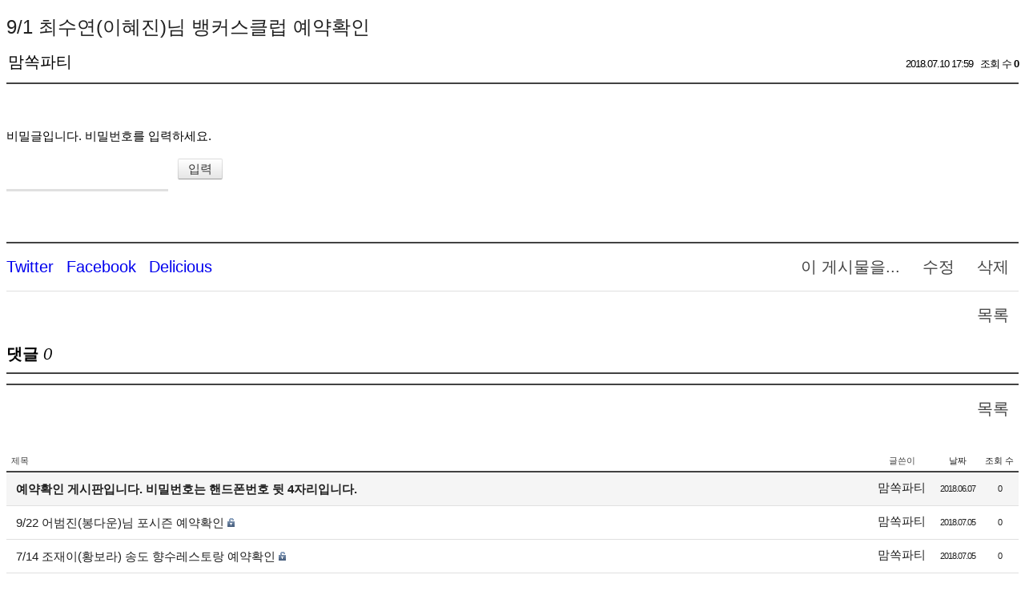

--- FILE ---
content_type: text/html; charset=UTF-8
request_url: http://momssokparty.dothome.co.kr/index.php?mid=board_PNgU87&page=31&sort_index=regdate&order_type=asc&document_srl=2446
body_size: 3933
content:
<!DOCTYPE html>
<html lang="ko">
<head>
<!-- META -->
<meta charset="utf-8">
<meta name="Generator" content="XpressEngine">
<meta http-equiv="X-UA-Compatible" content="IE=edge">
<!-- TITLE -->
<title>예약확인 - 9/1 최수연(이혜진)님 뱅커스클럽 예약확인</title>
<!-- CSS -->
<link rel="stylesheet" href="/common/css/xe.min.css?20170221131402" />
<link rel="stylesheet" href="https://s3.amazonaws.com/icomoon.io/49314/XEIconv10/style.css" />
<link rel="stylesheet" href="/modules/board/skins/ASXE_FLAT/board.css?20160217015754" />
<link rel="stylesheet" href="/modules/editor/styles/ckeditor_light/style.css?20170221131402" />
<!-- JS -->
<!--[if lt IE 9]><script src="/common/js/jquery-1.x.min.js?20170221131402"></script>
<![endif]--><!--[if gte IE 9]><!--><script src="/common/js/jquery.min.js?20170221131402"></script>
<!--<![endif]--><script src="/common/js/x.min.js?20170221131402"></script>
<script src="/common/js/xe.min.js?20170221131402"></script>
<script src="/modules/board/tpl/js/board.min.js?20170221131402"></script>
<!-- RSS -->
<!-- ICON -->


<link rel="canonical" href="http://momssokparty.dothome.co.kr/index.php?mid=board_PNgU87" />
<meta property="og:locale" content="ko_KR" />
<meta property="og:type" content="website" />
<meta property="og:url" content="http://momssokparty.dothome.co.kr/index.php?mid=board_PNgU87" />
<meta property="og:title" content="예약확인 - 9/1 최수연(이혜진)님 뱅커스클럽 예약확인" />
<meta property="article:published_time" content="2018-07-10T17:59:03+09:00" />
<meta property="article:modified_time" content="2018-07-10T17:59:03+09:00" /><script>
//<![CDATA[
var current_url = "http://momssokparty.dothome.co.kr/?mid=board_PNgU87&page=31&sort_index=regdate&order_type=asc&document_srl=2446";
var request_uri = "http://momssokparty.dothome.co.kr/";
var current_mid = "board_PNgU87";
var waiting_message = "서버에 요청 중입니다. 잠시만 기다려주세요.";
var ssl_actions = new Array();
var default_url = "http://momssokparty.dothome.co.kr/";
xe.current_lang = "ko";
xe.cmd_find = "찾기";
xe.cmd_cancel = "취소";
xe.cmd_confirm = "확인";
xe.msg_no_root = "루트는 선택 할 수 없습니다.";
xe.msg_no_shortcut = "바로가기는 선택 할 수 없습니다.";
xe.msg_select_menu = "대상 메뉴 선택";
//]]>
</script>
</head>
<body>
    <div class="board">
	<div class="board_readarea" id="board_readarea">
<div class="board_read">
	<!-- READ HEADER -->
	<div class="read_header">
		<h1>
						<a href="http://momssokparty.dothome.co.kr/index.php?document_srl=2446">9/1 최수연(이혜진)님 뱅커스클럽 예약확인</a>
		</h1>
		<div class="meta_author">
						맘쏙파티					</div>
		<div class="meta">
			<span class="time">
				2018.07.10 17:59			</span>
			<span class="sum">
				<span class="read">조회 수 <strong>0</strong></span>
							</span>
		</div>
	</div>
	<!-- /READ HEADER -->
	<!-- Extra Output -->
		<!-- /Extra Output -->
	<!-- READ BODY -->
	<div class="read_body">
				<form action="./" method="get" onsubmit="return procFilter(this, input_password)"><input type="hidden" name="error_return_url" value="/index.php?mid=board_PNgU87&amp;page=31&amp;sort_index=regdate&amp;order_type=asc&amp;document_srl=2446" /><input type="hidden" name="act" value="" /><input type="hidden" name="vid" value="" />
			<input type="hidden" name="mid" value="board_PNgU87" />
			<input type="hidden" name="page" value="31" />
			<input type="hidden" name="document_srl" value="2446" />
			<p><label for="cpw">비밀글입니다. 비밀번호를 입력하세요.</label></p>
			<p><input type="password" name="password" id="cpw" class="iText" /><input type="submit" value="입력" class="btn" />
			</p>
		</form>
			</div>
	<!-- /READ BODY -->
	<!-- READ FOOTER -->
	<div class="read_footer">			
										<div class="actions">
			<span class="btnArea"> 
				<a class="document_2446 action b_btn" href="#popup_menu_area" onclick="return false">이 게시물을...</a>
				<a class="b_btn" href="/index.php?mid=board_PNgU87&amp;page=31&amp;sort_index=regdate&amp;order_type=asc&amp;document_srl=2446&amp;act=dispBoardWrite">수정</a>				<a class="b_btn" href="/index.php?mid=board_PNgU87&amp;page=31&amp;sort_index=regdate&amp;order_type=asc&amp;document_srl=2446&amp;act=dispBoardDelete">삭제</a>			</span>
			<span class="actionList">
				<ul class="sns">
					<li><a href="http://twitter.com/"><i class="xe-twitter"></i><span class="blind">Twitter</span></a></li>
					<li><a href="http://facebook.com/"><i class="xe-facebook"></i><span class="blind">Facebook</span></a></li>
					<li><a href="http://delicious.com/"><i class="xe-delicious"></i><span class="blind">Delicious</span></a></li>
				</ul>
			</span>
		</div>		
		<div class="actions2">
			<span class="btnArea"> 
				<a href="/index.php?mid=board_PNgU87&amp;page=31&amp;sort_index=regdate&amp;order_type=asc" class="b_btn">목록</a>
			</span>
		</div>
	</div>
	<!-- /READ FOOTER -->
</div>
<!-- COMMENT -->
<div class="feedback" id="comment">
	<div class="fbHeader">
		<h2>댓글 <em>0</em></h2>
	</div>
	    		
	<div class="fbFooter">
		<a href="/index.php?mid=board_PNgU87&amp;page=31&amp;sort_index=regdate&amp;order_type=asc" class="b_btn">목록</a>
	</div>
</div>
<!-- /COMMENT -->
</div><div class="board_listarea" id="board_listarea" >
		<div class="board_list" id="board_list">
		<table width="100%" border="1" cellspacing="0" summary="List of Articles">
			<thead>
				<!-- LIST HEADER -->
				<tr>
															<th scope="col" class="title"><span>제목</span></th>																																																																						<th scope="col"><span>글쓴이</span></th>																																																																																<th scope="col"><span><a href="/index.php?mid=board_PNgU87&amp;page=31&amp;sort_index=regdate&amp;order_type=desc&amp;document_srl=2446">날짜</a></span></th>																																																																																<th scope="col"><span><a href="/index.php?mid=board_PNgU87&amp;page=31&amp;sort_index=readed_count&amp;order_type=desc&amp;document_srl=2446">조회 수</a></span></th>																													</tr>
				<!-- /LIST HEADER -->
			</thead>
						<tbody>
				<!-- NOTICE -->
				<tr class="notice">
															<td class="title">
						<a href="/index.php?mid=board_PNgU87&amp;page=31&amp;sort_index=regdate&amp;order_type=asc&amp;document_srl=2213">
							예약확인 게시판입니다. 비밀번호는 핸드폰번호 뒷 4자리입니다.						</a>
																	</td>																																																																						<td class="author"><a href="#popup_menu_area" class="member_4" onclick="return false">맘쏙파티</a></td>																																																																																<td class="time">2018.06.07</td>																																																																																<td class="readNum">0</td>																													</tr>				<!-- /NOTICE -->
				<!-- LIST -->
				<tr>
															<td class="title">
						<a href="/index.php?mid=board_PNgU87&amp;page=31&amp;sort_index=regdate&amp;order_type=asc&amp;document_srl=2409">9/22 어범진(봉다운)님 포시즌 예약확인</a>
																		<img src="http://momssokparty.dothome.co.kr/modules/document/tpl/icons/secret.gif" alt="secret" title="secret" style="margin-right:2px;" />					</td>																																																																						<td class="author"><a href="#popup_menu_area" class="member_0" onclick="return false">맘쏙파티</a></td>																																																																																<td class="time">2018.07.05</td>																																																																																<td class="readNum">0</td>																													</tr><tr>
															<td class="title">
						<a href="/index.php?mid=board_PNgU87&amp;page=31&amp;sort_index=regdate&amp;order_type=asc&amp;document_srl=2411">7/14 조재이(황보라) 송도 향수레스토랑 예약확인</a>
																		<img src="http://momssokparty.dothome.co.kr/modules/document/tpl/icons/secret.gif" alt="secret" title="secret" style="margin-right:2px;" />					</td>																																																																						<td class="author"><a href="#popup_menu_area" class="member_0" onclick="return false">맘쏙파티</a></td>																																																																																<td class="time">2018.07.05</td>																																																																																<td class="readNum">0</td>																													</tr><tr>
															<td class="title">
						<a href="/index.php?mid=board_PNgU87&amp;page=31&amp;sort_index=regdate&amp;order_type=asc&amp;document_srl=2413">8/4일 이예린(김한나) 무주천지가든 예약확인</a>
																		<img src="http://momssokparty.dothome.co.kr/modules/document/tpl/icons/secret.gif" alt="secret" title="secret" style="margin-right:2px;" />					</td>																																																																						<td class="author"><a href="#popup_menu_area" class="member_0" onclick="return false">맘쏙파티</a></td>																																																																																<td class="time">2018.07.05</td>																																																																																<td class="readNum">0</td>																													</tr><tr>
															<td class="title">
						<a href="/index.php?mid=board_PNgU87&amp;page=31&amp;sort_index=regdate&amp;order_type=asc&amp;document_srl=2415">7/24 기도윤(홍옥희)님 남양주 예약확인</a>
																		<img src="http://momssokparty.dothome.co.kr/modules/document/tpl/icons/secret.gif" alt="secret" title="secret" style="margin-right:2px;" />					</td>																																																																						<td class="author"><a href="#popup_menu_area" class="member_0" onclick="return false">맘쏙파티</a></td>																																																																																<td class="time">2018.07.05</td>																																																																																<td class="readNum">0</td>																													</tr><tr>
															<td class="title">
						<a href="/index.php?mid=board_PNgU87&amp;page=31&amp;sort_index=regdate&amp;order_type=asc&amp;document_srl=2417">7/17 일반사회 프리마켓 예약확인</a>
																		<img src="http://momssokparty.dothome.co.kr/modules/document/tpl/icons/secret.gif" alt="secret" title="secret" style="margin-right:2px;" />					</td>																																																																						<td class="author"><a href="#popup_menu_area" class="member_0" onclick="return false">맘쏙파티</a></td>																																																																																<td class="time">2018.07.05</td>																																																																																<td class="readNum">0</td>																													</tr><tr>
															<td class="title">
						<a href="/index.php?mid=board_PNgU87&amp;page=31&amp;sort_index=regdate&amp;order_type=asc&amp;document_srl=2419">8/19 손은채(김하늘)님 충북음성아파트 예약확인</a>
																		<img src="http://momssokparty.dothome.co.kr/modules/document/tpl/icons/secret.gif" alt="secret" title="secret" style="margin-right:2px;" />					</td>																																																																						<td class="author"><a href="#popup_menu_area" class="member_0" onclick="return false">맘쏙파티</a></td>																																																																																<td class="time">2018.07.05</td>																																																																																<td class="readNum">0</td>																													</tr><tr>
															<td class="title">
						<a href="/index.php?mid=board_PNgU87&amp;page=31&amp;sort_index=regdate&amp;order_type=asc&amp;document_srl=2421">8/18 김현정님 포시즌웨딩홀 예약확인</a>
																		<img src="http://momssokparty.dothome.co.kr/modules/document/tpl/icons/secret.gif" alt="secret" title="secret" style="margin-right:2px;" />					</td>																																																																						<td class="author"><a href="#popup_menu_area" class="member_0" onclick="return false">맘쏙파티</a></td>																																																																																<td class="time">2018.07.05</td>																																																																																<td class="readNum">0</td>																													</tr><tr>
															<td class="title">
						<a href="/index.php?mid=board_PNgU87&amp;page=31&amp;sort_index=regdate&amp;order_type=asc&amp;document_srl=2427">8/18 유문현님 포시즌웨딩홀 예약확인</a>
																		<img src="http://momssokparty.dothome.co.kr/modules/document/tpl/icons/secret.gif" alt="secret" title="secret" style="margin-right:2px;" />					</td>																																																																						<td class="author"><a href="#popup_menu_area" class="member_0" onclick="return false">맘쏙파티</a></td>																																																																																<td class="time">2018.07.05</td>																																																																																<td class="readNum">0</td>																													</tr><tr>
															<td class="title">
						<a href="/index.php?mid=board_PNgU87&amp;page=31&amp;sort_index=regdate&amp;order_type=asc&amp;document_srl=2438">11/17 Kim Olessya님 명동세종호텔 예약확인</a>
																		<img src="http://momssokparty.dothome.co.kr/modules/document/tpl/icons/secret.gif" alt="secret" title="secret" style="margin-right:2px;" />					</td>																																																																						<td class="author"><a href="#popup_menu_area" class="member_0" onclick="return false">맘쏙파티</a></td>																																																																																<td class="time">2018.07.10</td>																																																																																<td class="readNum">0</td>																													</tr><tr>
															<td class="title">
						<a href="/index.php?mid=board_PNgU87&amp;page=31&amp;sort_index=regdate&amp;order_type=asc&amp;document_srl=2440">9/29 고재승(최은선)님 명동세종호텔 예약확인</a>
																		<img src="http://momssokparty.dothome.co.kr/modules/document/tpl/icons/secret.gif" alt="secret" title="secret" style="margin-right:2px;" />					</td>																																																																						<td class="author"><a href="#popup_menu_area" class="member_0" onclick="return false">맘쏙파티</a></td>																																																																																<td class="time">2018.07.10</td>																																																																																<td class="readNum">1</td>																													</tr><tr>
															<td class="title">
						<a href="/index.php?mid=board_PNgU87&amp;page=31&amp;sort_index=regdate&amp;order_type=asc&amp;document_srl=2442">7/14 송선우(박소연)님 구리자연별곡 예약확인</a>
																		<img src="http://momssokparty.dothome.co.kr/modules/document/tpl/icons/secret.gif" alt="secret" title="secret" style="margin-right:2px;" />					</td>																																																																						<td class="author"><a href="#popup_menu_area" class="member_0" onclick="return false">맘쏙파티</a></td>																																																																																<td class="time">2018.07.10</td>																																																																																<td class="readNum">0</td>																													</tr><tr>
															<td class="title">
						<a href="/index.php?mid=board_PNgU87&amp;page=31&amp;sort_index=regdate&amp;order_type=asc&amp;document_srl=2444">8/19 최유빈(정다운)님 창동하누소 예약확인</a>
																		<img src="http://momssokparty.dothome.co.kr/modules/document/tpl/icons/secret.gif" alt="secret" title="secret" style="margin-right:2px;" />					</td>																																																																						<td class="author"><a href="#popup_menu_area" class="member_0" onclick="return false">맘쏙파티</a></td>																																																																																<td class="time">2018.07.10</td>																																																																																<td class="readNum">0</td>																													</tr><tr>
															<td class="title">
						<a href="/index.php?mid=board_PNgU87&amp;page=31&amp;sort_index=regdate&amp;order_type=asc&amp;document_srl=2446">9/1 최수연(이혜진)님 뱅커스클럽 예약확인</a>
																		<img src="http://momssokparty.dothome.co.kr/modules/document/tpl/icons/secret.gif" alt="secret" title="secret" style="margin-right:2px;" />					</td>																																																																						<td class="author"><a href="#popup_menu_area" class="member_0" onclick="return false">맘쏙파티</a></td>																																																																																<td class="time">2018.07.10</td>																																																																																<td class="readNum">0</td>																													</tr><tr>
															<td class="title">
						<a href="/index.php?mid=board_PNgU87&amp;page=31&amp;sort_index=regdate&amp;order_type=asc&amp;document_srl=2448">9/15 이하연(강나은)님 식객촌 갓포하루 예약확인</a>
																		<img src="http://momssokparty.dothome.co.kr/modules/document/tpl/icons/secret.gif" alt="secret" title="secret" style="margin-right:2px;" />					</td>																																																																						<td class="author"><a href="#popup_menu_area" class="member_0" onclick="return false">맘쏙파티</a></td>																																																																																<td class="time">2018.07.10</td>																																																																																<td class="readNum">0</td>																													</tr><tr>
															<td class="title">
						<a href="/index.php?mid=board_PNgU87&amp;page=31&amp;sort_index=regdate&amp;order_type=asc&amp;document_srl=2450">9/1 변하린(조윤진)님 인터컨티낸탈 예약확인</a>
																		<img src="http://momssokparty.dothome.co.kr/modules/document/tpl/icons/secret.gif" alt="secret" title="secret" style="margin-right:2px;" />					</td>																																																																						<td class="author"><a href="#popup_menu_area" class="member_0" onclick="return false">맘쏙파티</a></td>																																																																																<td class="time">2018.07.10</td>																																																																																<td class="readNum">0</td>																													</tr><tr>
															<td class="title">
						<a href="/index.php?mid=board_PNgU87&amp;page=31&amp;sort_index=regdate&amp;order_type=asc&amp;document_srl=2452">8/18 차윤(간혜림) 보나카바 예약확인</a>
																		<img src="http://momssokparty.dothome.co.kr/modules/document/tpl/icons/secret.gif" alt="secret" title="secret" style="margin-right:2px;" />					</td>																																																																						<td class="author"><a href="#popup_menu_area" class="member_0" onclick="return false">맘쏙파티</a></td>																																																																																<td class="time">2018.07.10</td>																																																																																<td class="readNum">0</td>																													</tr><tr>
															<td class="title">
						<a href="/index.php?mid=board_PNgU87&amp;page=31&amp;sort_index=regdate&amp;order_type=asc&amp;document_srl=2454">11/17 유다온(정수연)님 피셔맨스 예약확인</a>
																		<img src="http://momssokparty.dothome.co.kr/modules/document/tpl/icons/secret.gif" alt="secret" title="secret" style="margin-right:2px;" />					</td>																																																																						<td class="author"><a href="#popup_menu_area" class="member_0" onclick="return false">맘쏙파티</a></td>																																																																																<td class="time">2018.07.10</td>																																																																																<td class="readNum">0</td>																													</tr><tr>
															<td class="title">
						<a href="/index.php?mid=board_PNgU87&amp;page=31&amp;sort_index=regdate&amp;order_type=asc&amp;document_srl=2456">10/6 최은재,최재우(김진희)님 플라자호텔 예약확인</a>
																		<img src="http://momssokparty.dothome.co.kr/modules/document/tpl/icons/secret.gif" alt="secret" title="secret" style="margin-right:2px;" />					</td>																																																																						<td class="author"><a href="#popup_menu_area" class="member_0" onclick="return false">맘쏙파티</a></td>																																																																																<td class="time">2018.07.10</td>																																																																																<td class="readNum">0</td>																													</tr><tr>
															<td class="title">
						<a href="/index.php?mid=board_PNgU87&amp;page=31&amp;sort_index=regdate&amp;order_type=asc&amp;document_srl=2460">8/25 박명선(이지연)님 목동 세븐스프링스 예약확인</a>
																		<img src="http://momssokparty.dothome.co.kr/modules/document/tpl/icons/secret.gif" alt="secret" title="secret" style="margin-right:2px;" />					</td>																																																																						<td class="author"><a href="#popup_menu_area" class="member_0" onclick="return false">맘쏙파티</a></td>																																																																																<td class="time">2018.07.10</td>																																																																																<td class="readNum">0</td>																													</tr><tr>
															<td class="title">
						<a href="/index.php?mid=board_PNgU87&amp;page=31&amp;sort_index=regdate&amp;order_type=asc&amp;document_srl=2462">7/21 김수현(이미성)님 파크하얏트 예약확인</a>
																		<img src="http://momssokparty.dothome.co.kr/modules/document/tpl/icons/secret.gif" alt="secret" title="secret" style="margin-right:2px;" />					</td>																																																																						<td class="author"><a href="#popup_menu_area" class="member_0" onclick="return false">맘쏙파티</a></td>																																																																																<td class="time">2018.07.10</td>																																																																																<td class="readNum">0</td>																													</tr>				<!-- /LIST -->
			</tbody>		</table>
	</div>
	<div class="pagination">
		<a href="/index.php?mid=board_PNgU87&amp;sort_index=regdate&amp;order_type=asc" class="direction prev">첫 페이지</a>
								<a href="/index.php?mid=board_PNgU87&amp;page=26&amp;sort_index=regdate&amp;order_type=asc">26</a>								<a href="/index.php?mid=board_PNgU87&amp;page=27&amp;sort_index=regdate&amp;order_type=asc">27</a>								<a href="/index.php?mid=board_PNgU87&amp;page=28&amp;sort_index=regdate&amp;order_type=asc">28</a>								<a href="/index.php?mid=board_PNgU87&amp;page=29&amp;sort_index=regdate&amp;order_type=asc">29</a>								<a href="/index.php?mid=board_PNgU87&amp;page=30&amp;sort_index=regdate&amp;order_type=asc">30</a>					<strong>31</strong>											<a href="/index.php?mid=board_PNgU87&amp;page=32&amp;sort_index=regdate&amp;order_type=asc">32</a>								<a href="/index.php?mid=board_PNgU87&amp;page=33&amp;sort_index=regdate&amp;order_type=asc">33</a>								<a href="/index.php?mid=board_PNgU87&amp;page=34&amp;sort_index=regdate&amp;order_type=asc">34</a>								<a href="/index.php?mid=board_PNgU87&amp;page=35&amp;sort_index=regdate&amp;order_type=asc">35</a>				<a href="/index.php?mid=board_PNgU87&amp;page=404&amp;sort_index=regdate&amp;order_type=asc" class="direction next">끝 페이지</a>
	</div>	<div class="list_footer">
		<div class="btnArea">
			<a href="/index.php?mid=board_PNgU87&amp;page=31&amp;sort_index=regdate&amp;order_type=asc&amp;document_srl=2446&amp;act=dispBoardTagList" class="b_btn" title="태그">태그</a>
			<span class="b_strong"><a href="/index.php?mid=board_PNgU87&amp;page=31&amp;sort_index=regdate&amp;order_type=asc&amp;act=dispBoardWrite" class="b_btn">쓰기</a></span>
		</div>
		<div class="searchArea">
			<form action="http://momssokparty.dothome.co.kr/" method="get" onsubmit="return procFilter(this, search)" id="board_search" class="board_search" ><input type="hidden" name="act" value="" />
				<input type="hidden" name="vid" value="" />
				<input type="hidden" name="mid" value="board_PNgU87" />
				<input type="hidden" name="category" value="" />
				<select name="search_target">
					<option value="title_content">제목+내용</option><option value="title">제목</option><option value="content">내용</option><option value="comment">댓글</option><option value="user_name">이름</option><option value="nick_name">닉네임</option><option value="user_id">아이디</option><option value="tag">태그</option>				</select><span class="item"><label for="Sitle" class="iLabel">검색어</label><input type="text" name="search_keyword" value="" title="검색" class="iText" /><span><button type="submit" name="search" id="Search" class="b_btn" onclick="xGetElementById('board_search').submit();return false;">검색</button>
							</form>		</div>	
			</div>
</div>
	</div><!-- ETC -->
<div class="wfsr"></div>
<script src="/files/cache/js_filter_compiled/d046d1841b9c79c545b82d3be892699d.ko.compiled.js?20170221131549"></script><script src="/files/cache/js_filter_compiled/1bdc15d63816408b99f674eb6a6ffcea.ko.compiled.js?20170221131549"></script><script src="/files/cache/js_filter_compiled/9b007ee9f2af763bb3d35e4fb16498e9.ko.compiled.js?20170221131549"></script><script src="/addons/autolink/autolink.js?20170221131402"></script><script src="/modules/board/skins/ASXE_FLAT/board.js?20160217015754"></script></body>
</html>
